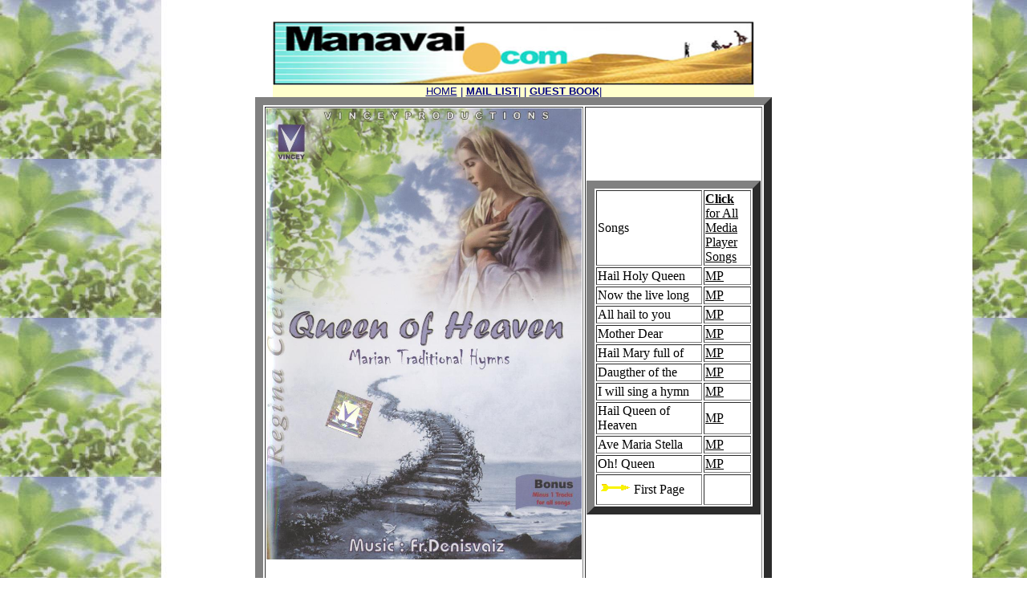

--- FILE ---
content_type: text/html
request_url: http://www.manavai.com/songs/songsurl/n_songs_490.htm
body_size: 1378
content:
<html>

<head>
<meta http-equiv="Content-Type"
content="text/html; charset=iso-8859-1">
<meta name="description"
content="Traditional and New Tamil Christian Songs">
<meta name="keywords"
content="Tamil, Christian, Songs, X'ian, manavai.com, Manapad, Tuticorin,  St.Xavier, Holy Cross, Relegious">
<meta name="GENERATOR" content="Microsoft FrontPage 4.0">
<title>Tamil Christian Songs</title>
<style>
<!--
.child_td 
{ 
background-color: #D1D1D1; 
color: #000000; 
font-family: Verdana; 
font-size: 8pt; 
font-weight: bold; 
text-decoration: underline; 
height: 22; 
padding-left: 10; 
padding-right: 10; 
padding-bottom: 3; 
} 

-->
</style>
</head>

<body background="http://www.manavai.com/songs/queenofheaven/green_back11.JPG" bgcolor="#FFFFFF" link="#000000"
vlink="#800000" alink="#800000">
<script language="javascript">
function noRightClick() {
if (event.button==2) {
alert('GOD BLESS YOU')
}
}
document.onmousedown=noRightClick
</script>
<div align="center"><center>

<table border="0" cellpadding="0" cellspacing="0" width="600">
    <tr>
        <td>&nbsp; <a href="http://www.manavai.com/index.html"><img
        src="http://www.manavai.com/logo2.JPG" border="0"
        width="600" height="80"></a></td>
    </tr>
</table>
</center></div><div align="center"><center>

<table border="0" cellpadding="0" cellspacing="0" width="600">
    <tr>
        <td align="center" bgcolor="#FFFFCC"><a
        href="http://www.manavai.com/index.html"><font
        color="#000080" size="2" face="Arial, Helvetica, verdana">HOME</font></a><font
        color="#000080" size="2" face="Arial, Helvetica, verdana">
        | </font><a href="http://www.manavai.com/n_maillist.htm"><font
        color="#000080" size="2" face="Arial, Helvetica, verdana"><b>MAIL
        LIST</b>|</font></a><font color="#000080" size="2"
        face="Arial, Helvetica, verdana"> | </font><a
        href="http://www.manavai.com/guestbook.html"><font
        color="#000080" size="2" face="Arial, Helvetica, verdana"><b>GUEST
        BOOK</b>|</font></a></td>
    </tr>
</table>
</center></div><div align="center">

<table border="10" width="465">
    <tr>
        <td width="214"><p align="center">
        <img border="0" src="http://www.manavai.com/songs/queenofheaven/11.JPG" width="393" height="563">
		<br>
          </p>
          <p align="center">&nbsp;</p>
        </td>
    <center>

        <td width="217"><table border="10" width="217" height="375">
            <tr>
                <td width="128" height="2">Songs</td>
                <td width="55" height="2"><a
                href="http://www.manavai.com/songs/queenofheaven/s.asx"><b>
				Click</b>
                  for All Media Player Songs</a></td>
            </tr>

  
            <tr>
                <td width="128" height="10"> Hail Holy Queen </td>
                <td width="55" height="10"><a
                href="http://www.manavai.com/songs/queenofheaven/s1.asx">
				MP</a></td>
            </tr>



            <tr>
                <td width="128" height="19"> Now the live long</td>
                <td width="55" height="19"><a
                href="http://www.manavai.com/songs/queenofheaven/s2.asx">
				MP</a></td>
            </tr>



            <tr>
                <td width="128" height="19"> All hail to you</td>
                <td width="55" height="19"><a
                href="http://www.manavai.com/songs/queenofheaven/s3.asx">
				MP</a></td>
            </tr>



            <tr>
                <td width="128" height="17"> Mother Dear</td>
                <td width="55" height="17"><a
                href="http://www.manavai.com/songs/queenofheaven/s4.asx">
				MP</a></td>
            </tr>
            
            <tr>
                <td width="128" height="19"> Hail Mary full of</td>
                <td width="55" height="19"><a
                href="http://www.manavai.com/songs/queenofheaven/s5.asx">
				MP</a></td>
            </tr>


            <tr>
                <td width="128" height="19"> Daugther of the&nbsp;</td>
                <td width="55" height="19"><a
                href="http://www.manavai.com/songs/queenofheaven/s6.asx">
				MP</a></td>
            </tr>



            <tr>
                <td width="128" height="19"> I will sing a hymn</td>
                <td width="55" height="19"><a
                href="http://www.manavai.com/songs/queenofheaven/s7.asx">
				MP</a></td>
            </tr>



            <tr>
                <td width="128" height="19"> Hail Queen of Heaven </td>
                <td width="55" height="19"><a
                href="http://www.manavai.com/songs/queenofheaven/s8.asx">
				MP</a></td>
            </tr>



            <tr>
                <td width="128" height="19"> Ave Maria Stella </td>
                <td width="55" height="19"><a
                href="http://www.manavai.com/songs/queenofheaven/s9.asx">
				MP</a></td>
            </tr>



            <tr>
                <td width="128" height="19"> Oh! Queen </td>
                <td width="55" height="19"><a
                href="http://www.manavai.com/songs/queenofheaven/s10.asx">
				MP</a></td>
            </tr>



          <tr>
                <td width="128" height="38"><a
                href="http://www.manavai.com/n_songs_fp.htm">
				<font color="#FFFFFF"><img
                src="http://www.manavai.com/arrow.gif" border="0"
                width="45" height="15"></font></a>First Page</td>
                <td width="55" height="38">&nbsp;</td>
            </tr>
        </table>
        </td>
    </tr>
</table>
</center></div>

<p align="center">
.<img border="0" src="http://www.manavai.com/songs/queenofheaven/12.JPG" width="617" height="850"></p>

<p align="center">
&nbsp;</p>

<p align="center">&nbsp;</p>

<p align="center">&nbsp;</p>

</body>
</html>
